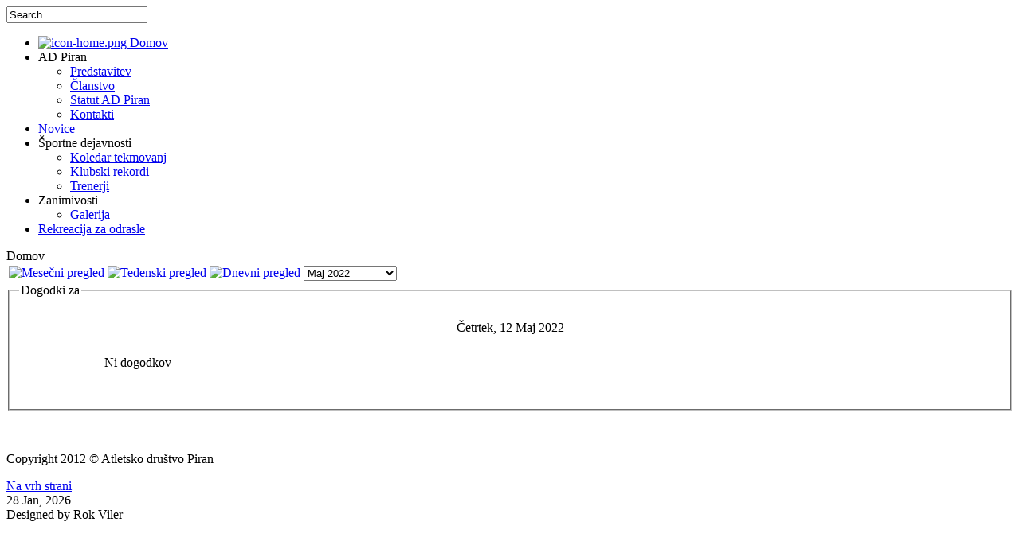

--- FILE ---
content_type: text/html; charset=utf-8
request_url: http://adpiran.si/index.php/component/jevents/day.listevents/2022/05/12/-?Itemid=1
body_size: 21867
content:
<!DOCTYPE html PUBLIC "-//W3C//DTD XHTML 1.0 Transitional//EN" "http://www.w3.org/TR/xhtml1/DTD/xhtml1-transitional.dtd">
<html xmlns="http://www.w3.org/1999/xhtml" xml:lang="sl-si" lang="sl-si" >
<head>
	  <base href="http://adpiran.si/index.php/component/jevents/day.listevents/2022/05/12/-" />
  <meta http-equiv="content-type" content="text/html; charset=utf-8" />
  <meta name="keywords" content="'atletsko društvo',piran,adpiran,'ad-piran',atletsko,društvo,atletika,sečovlje" />
  <meta name="robots" content="noindex, nofollow" />
  <meta name="description" content="Atletsko društvo Piran" />
  <meta name="generator" content="Joomla! - Open Source Content Management" />
  <title>Atletsko društvo Piran</title>
  <link href="http://adpiran.si/index.php?option=com_jevents&amp;task=modlatest.rss&amp;format=feed&amp;type=rss&amp;Itemid=1&amp;modid=0" rel="alternate" type="application/rss+xml" title="RSS 2.0" />
  <link href="http://adpiran.si/index.php?option=com_jevents&amp;task=modlatest.rss&amp;format=feed&amp;type=atom&amp;Itemid=1&amp;modid=0" rel="alternate" type="application/atom+xml" title="Atom 1.0" />
  <link href="/templates/rt_reflex_j16/favicon.ico" rel="shortcut icon" type="image/vnd.microsoft.icon" />
  <link rel="stylesheet" href="/components/com_jevents/assets/css/eventsadmin16.css" type="text/css" />
  <link rel="stylesheet" href="/components/com_jevents/views/alternative/assets/css/events_css.css" type="text/css" />
  <link rel="stylesheet" href="/plugins/system/rokbox/assets/styles/rokbox.css" type="text/css" />
  <link rel="stylesheet" href="/libraries/gantry/css/grid-12.css" type="text/css" />
  <link rel="stylesheet" href="/libraries/gantry/css/gantry.css" type="text/css" />
  <link rel="stylesheet" href="/libraries/gantry/css/joomla.css" type="text/css" />
  <link rel="stylesheet" href="/templates/rt_reflex_j16/css/joomla.css" type="text/css" />
  <link rel="stylesheet" href="/templates/rt_reflex_j16/css/style5.css" type="text/css" />
  <link rel="stylesheet" href="/templates/rt_reflex_j16/css/typography.css" type="text/css" />
  <link rel="stylesheet" href="/templates/rt_reflex_j16/css/extensions.css" type="text/css" />
  <link rel="stylesheet" href="/templates/rt_reflex_j16/css/extensions-style5.css" type="text/css" />
  <link rel="stylesheet" href="/templates/rt_reflex_j16/css/demo-styles.css" type="text/css" />
  <link rel="stylesheet" href="/templates/rt_reflex_j16/css/template.css" type="text/css" />
  <link rel="stylesheet" href="/templates/rt_reflex_j16/css/template-webkit.css" type="text/css" />
  <link rel="stylesheet" href="/templates/rt_reflex_j16/css/fusionmenu.css" type="text/css" />
  <link rel="stylesheet" href="/modules/mod_rokajaxsearch/css/rokajaxsearch.css" type="text/css" />
  <link rel="stylesheet" href="/modules/mod_rokajaxsearch/themes/blue/rokajaxsearch-theme.css" type="text/css" />
  <style type="text/css">
body #rt-logo {width:527px;height:130px;}
  </style>
  <script src="/media/system/js/mootools-core.js" type="text/javascript"></script>
  <script src="/media/system/js/core.js" type="text/javascript"></script>
  <script src="/media/system/js/mootools-more.js" type="text/javascript"></script>
  <script src="/components/com_jevents/assets/js/view_detail.js" type="text/javascript"></script>
  <script src="/plugins/system/rokbox/assets/js/rokbox.js" type="text/javascript"></script>
  <script src="/libraries/gantry/js/gantry-totop.js" type="text/javascript"></script>
  <script src="/templates/rt_reflex_j16/js/gantry-module-scroller.js" type="text/javascript"></script>
  <script src="/libraries/gantry/js/gantry-date.js" type="text/javascript"></script>
  <script src="/libraries/gantry/js/gantry-buildspans.js" type="text/javascript"></script>
  <script src="/libraries/gantry/js/gantry-inputs.js" type="text/javascript"></script>
  <script src="/libraries/gantry/js/browser-engines.js" type="text/javascript"></script>
  <script src="/templates/rt_reflex_j16/js/load-transition.js" type="text/javascript"></script>
  <script src="/modules/mod_roknavmenu/themes/fusion/js/fusion.js" type="text/javascript"></script>
  <script src="/modules/mod_rokajaxsearch/js/rokajaxsearch.js" type="text/javascript"></script>
  <script type="text/javascript">
if (typeof RokBoxSettings == 'undefined') RokBoxSettings = {pc: '100'};window.addEvent("domready", function() {
				new ScrollModules('rt-content-top', {duration: 600, transition: Fx.Transitions.Expo.easeInOut, autoplay: 0, delay: 5000});
new ScrollModules('rt-content-bottom', {duration: 600, transition: Fx.Transitions.Expo.easeInOut, autoplay: 0, delay: 5000});

			});
			dateFormat.i18n = {
				dayNames:['Sun', 'Mon', 'Tue', 'Wed', 'Thu', 'Fri', 'Sat', 'Sunday', 'Monday', 'Tuesday', 'Wednesday', 'Thursday', 'Friday', 'Saturday'], monthNames:['Jan', 'Feb', 'Mar', 'Apr', 'May', 'Jun', 'Jul', 'Aug', 'Sep', 'Oct', 'Nov', 'Dec', 'January', 'February', 'March', 'April', 'May', 'June', 'July', 'August', 'September', 'October', 'November', 'December']
			};
			var dateFeature = new Date().format('$d $h, $Y');
			window.addEvent('domready', function() {
				var dates = $$('.date-block .date, .date, .rt-date-feature');
				if (dates.length) {
					dates.each(function(date) {
						date.set('text', dateFeature);
					});
				}
			});
		
			window.addEvent('domready', function() {
				var modules = ['rt-block'];
				var header = ['h3','h2:not(.itemTitle)','h1'];
				GantryBuildSpans(modules, header);
			});
		InputsExclusion.push('.content_vote','\#rt-popup','\#vmMainPage')window.addEvent("domready", function(){ new SmoothScroll(); });            window.addEvent('domready', function() {
                new Fusion('ul.menutop', {
                    pill: 0,
                    effect: 'slide and fade',
                    opacity:  1,
                    hideDelay:  500,
                    centered:  0,
                    tweakInitial: {'x': -10, 'y': -10},
                    tweakSubsequent: {'x':  0, 'y':  0},
                    tweakSizes: {'width': 20, 'height': 20},
                    menuFx: {duration:  300, transition: Fx.Transitions.Circ.easeOut},
                    pillFx: {duration:  400, transition: Fx.Transitions.Back.easeOut}
                });
            });
            window.addEvent((window.webkit) ? 'load' : 'domready', function() {
				window.rokajaxsearch = new RokAjaxSearch({
					'results': 'Results',
					'close': '',
					'websearch': 0,
					'blogsearch': 0,
					'imagesearch': 0,
					'videosearch': 0,
					'imagesize': 'MEDIUM',
					'safesearch': 'MODERATE',
					'search': 'Search...',
					'readmore': 'Read more...',
					'noresults': 'No results',
					'advsearch': 'Advanced search',
					'page': 'Page',
					'page_of': 'of',
					'searchlink': 'http://adpiran.si/index.php?option=com_search&amp;view=search&amp;tmpl=component',
					'advsearchlink': 'http://adpiran.si/index.php?option=com_search&amp;view=search',
					'uribase': 'http://adpiran.si/',
					'limit': '10',
					'perpage': '5',
					'ordering': 'newest',
					'phrase': 'any',
					'hidedivs': '',
					'includelink': 1,
					'viewall': 'View all results',
					'estimated': 'estimated',
					'showestimated': 1,
					'showpagination': 1,
					'showcategory': 1,
					'showreadmore': 1,
					'showdescription': 1
				});
			});
  </script>
</head>
	<body  class="backgroundlevel-high cssstyle-style5 readonstyle-button font-family-reflex font-size-is-default menu-type-fusionmenu inputstyling-enabled-1 typography-style-light col12 option-com-jevents menu-domov compact-component">
		<div id="rt-page-surround">
			<div class="rt-container">
				<div class="rt-container-bg">
										<div id="rt-drawer">
												<div class="clear"></div>
					</div>
																				<div id="rt-header">
						<div class="rt-grid-8 rt-alpha">
    			<div class="rt-block logo-block">
								<div class="centered">
				    	    		<a href="/" id="rt-logo"></a>
								</div>
				    		</div>
	    
</div>
<div class="rt-grid-4 rt-omega">
                        <div class="rt-block">
								<div class="module-content">
                	<form name="rokajaxsearch" id="rokajaxsearch" class="blue" action="http://adpiran.si/" method="get">
<div class="rokajaxsearch">
	<div class="roksearch-wrapper">
		<input id="roksearch_search_str" name="searchword" type="text" class="inputbox" value="Search..." />
	</div>
	<input type="hidden" name="searchphrase" value="any"/>
	<input type="hidden" name="limit" value="20" />
	<input type="hidden" name="ordering" value="newest" />
	<input type="hidden" name="view" value="search" />
	<input type="hidden" name="Itemid" value="99999999" />
	<input type="hidden" name="option" value="com_search" />

	
	<div id="roksearch_results"></div>
</div>
<div id="rokajaxsearch_tmp" style="visibility:hidden;display:none;"></div>
</form>					<div class="clear"></div>
				</div>
            </div>
        	
</div>
						<div class="clear"></div>
					</div>
															<div id="rt-navigation"><div id="rt-navigation2">
						
<div class="rt-grid-12 rt-alpha rt-omega">
    	<div class="rt-block menu-block">
		<div class="rt-fusionmenu">
<div class="nopill">
<div class="rt-menubar">
    <ul class="menutop level1 " >
                        <li class="item101 active root" >
                        	                <a class="orphan item image" href="http://adpiran.si/"  >
                    <span>
                                            <img src="/templates/rt_reflex_j16/images/icons/icon-home.png" alt="icon-home.png" />
                                        Domov                                                            </span>
                </a>
            
                    </li>
                                <li class="item126 parent root" >
                            <span class="daddy item bullet nolink">
                    <span>
                                            AD Piran                                                            <span class="daddyicon"></span>
                                        </span>
                </span>
            
                                                <div class="fusion-submenu-wrapper level2 " style="width:180px;">
                        
                        <ul class="level2" style="width:180px;">
                                                                                                        <li class="item132" >
                        	                <a class="orphan item bullet" href="/index.php/ad-piran/predstavitev"  >
                    <span>
                                        Predstavitev                                                            </span>
                </a>
            
                    </li>
                                                                                                                                                <li class="item134" >
                        	                <a class="orphan item bullet" href="/index.php/ad-piran/clanstvo"  >
                    <span>
                                        Članstvo                                                            </span>
                </a>
            
                    </li>
                                                                                                                                                <li class="item162" >
                        	                <a class="orphan item bullet" href="/images/PDF/statut.pdf"  >
                    <span>
                                        Statut AD Piran                                                            </span>
                </a>
            
                    </li>
                                                                                                                                                <li class="item180" >
                        	                <a class="orphan item bullet" href="/index.php/ad-piran/kontakti"  >
                    <span>
                                        Kontakti                                                            </span>
                </a>
            
                    </li>
                                                                                            </ul>

                                                <div class="drop-bot"></div>
                    </div>
                                    </li>
                                <li class="item163 root" >
                        	                <a class="orphan item bullet" href="/index.php/novice"  >
                    <span>
                                        Novice                                                            </span>
                </a>
            
                    </li>
                                <li class="item135 parent root" >
                            <span class="daddy item bullet nolink">
                    <span>
                                            Športne dejavnosti                                                            <span class="daddyicon"></span>
                                        </span>
                </span>
            
                                                <div class="fusion-submenu-wrapper level2 " style="width:180px;">
                        
                        <ul class="level2" style="width:180px;">
                                                                                                        <li class="item137" >
                        	                <a class="orphan item bullet" href="/index.php/sportne-dejavnosti/2012-02-17-13-04-39"  >
                    <span>
                                        Koledar tekmovanj                                                            </span>
                </a>
            
                    </li>
                                                                                                                                                <li class="item136" >
                        	                <a class="orphan item bullet" href="/index.php/sportne-dejavnosti/klubski-rekordi"  >
                    <span>
                                        Klubski rekordi                                                            </span>
                </a>
            
                    </li>
                                                                                                                                                <li class="item139" >
                        	                <a class="orphan item bullet" href="/index.php/sportne-dejavnosti/trenerji"  >
                    <span>
                                        Trenerji                                                            </span>
                </a>
            
                    </li>
                                                                                            </ul>

                                                <div class="drop-bot"></div>
                    </div>
                                    </li>
                                <li class="item161 parent root" >
                            <span class="daddy item bullet nolink">
                    <span>
                                            Zanimivosti                                                            <span class="daddyicon"></span>
                                        </span>
                </span>
            
                                                <div class="fusion-submenu-wrapper level2 " style="width:180px;">
                        
                        <ul class="level2" style="width:180px;">
                                                                                                        <li class="item159" >
                        	                <a class="orphan item bullet" href="/index.php/zanimivosti/galerija"  >
                    <span>
                                        Galerija                                                            </span>
                </a>
            
                    </li>
                                                                                            </ul>

                                                <div class="drop-bot"></div>
                    </div>
                                    </li>
                                <li class="item160 root" >
                        	                <a class="orphan item bullet" href="/index.php/rekreacija-za-odrasle"  >
                    <span>
                                        Rekreacija za odrasle                                                            </span>
                </a>
            
                    </li>
                    </ul>
</div>
<div class="clear"></div>
</div>
</div>	</div>
	
</div>
						<div class="clear"></div>
					</div></div>
										<div id="rt-container-content" class="rt-hidden">
																		<div id="rt-body-surround">
																												<div id="rt-breadcrumbs">
									<div class="rt-breadcrumb-surround">
		<div class="rt-block">
			
<div class="breadcrumbs">
<span class="no-link">Domov</span></div>
		</div>
	</div>
	
								<div class="clear"></div>
							</div>
																				              
<div id="rt-main" class="mb12">
	<div class="rt-container">
		<div class="rt-grid-12">
															<div class="rt-block component-block">
						<div id="rt-mainbody">
							<div class="component-content rt-joomla">
								
<!-- JEvents v3.1.9 Stable, Copyright © 2006-2013 GWE Systems Ltd, JEvents Project Group, http://www.jevents.net -->
<div class="contentpaneopen jeventpage" id="jevents_header">
		
	</div>
<div class="contentpaneopen  jeventpage" id="jevents_body">
		<div class="ev_navigation" style="width:100%">
			<table  border="0" >
				<tr valign="top">
										<td class="iconic_td" align="center" valign="middle">
						<div id="ev_icon_monthly" class="nav_bar_cal" ><a href="/index.php/component/jevents/month.calendar/2026/01/28/-?Itemid=1" title="Mesečni pregled">
								<img src="http://adpiran.si/components/com_jevents/views/alternative/assets/images/transp.gif" alt="Mesečni pregled"/></a>
						</div>
					</td>
															<td class="iconic_td" align="center" valign="middle">
						<div id="ev_icon_weekly" class="nav_bar_cal"><a href="/index.php/component/jevents/week.listevents/2026/01/28/-?Itemid=1" title="Tedenski pregled">
								<img src="http://adpiran.si/components/com_jevents/views/alternative/assets/images/transp.gif" alt="Tedenski pregled"/></a>
						</div>
					</td>
															<td class="iconic_td" align="center" valign="middle">
						<div id="ev_icon_daily_active" class="nav_bar_cal" ><a href="/index.php/component/jevents/day.listevents/2026/01/28/-?Itemid=1" title="Dnevni pregled"><img src="http://adpiran.si/components/com_jevents/views/alternative/assets/images/transp.gif" alt="Dnevni pregled"/></a>
						</div>
					</td>
															<td class="iconic_td" align="center" valign="middle">
		<script type='text/javascript'>
/* <![CDATA[ */
 function selectMD(elem) {
        var ym = elem.options[elem.selectedIndex].value.split('|');
var link = '/index.php/component/jevents/month.calendar/YYYYyyyy/MMMMmmmm/1/-?Itemid=1';
link = link.replace(/&/g,'&');
link = link.replace(/MMMMmmmm/g,ym[0]);
link = link.replace(/YYYYyyyy/g,ym[1]);
location.replace(link);
}
/* ]]> */
</script>
<select id="monthyear" name="monthyear" onchange="selectMD(this);">
	<option value="11|2021">November 2021</option>
	<option value="12|2021">December 2021</option>
	<option value="1|2022">Januar 2022</option>
	<option value="2|2022">Februar 2022</option>
	<option value="3|2022">Marec 2022</option>
	<option value="4|2022">April 2022</option>
	<option value="5|2022" selected="selected">Maj 2022</option>
	<option value="6|2022">Junij 2022</option>
	<option value="7|2022">Julij 2022</option>
	<option value="8|2022">Avgust 2022</option>
	<option value="9|2022">September 2022</option>
	<option value="10|2022">Oktober 2022</option>
</select>
					</td>                    
									</tr>
			</table>
		</div>
		<fieldset><legend class="ev_fieldset">Dogodki za</legend><br />
<table align="center" width="90%" cellspacing="0" cellpadding="5" class="ev_table">
	<tr valign="top">
		<td colspan="2"  align="center" class="cal_td_daysnames">
			<!-- <div class="cal_daysnames"> -->
	Četrtek, 12 Maj 2022			<!-- </div> -->
		</td>
	</tr>
	<tr><td class="ev_td_right" colspan="3"><ul class="ev_ul" style="list-style: none;">
<li class='ev_td_li' style='border:0px;'>
Ni dogodkov</li>
</ul></td></tr>
</table><br />
</fieldset><br /><br />
</div>

							</div>
						</div>
						<div class="clear"></div>
					</div>
												</div>
				<div class="clear"></div>
	</div>
</div>
																											</div>
												<div id="rt-footer-surround" >
																					<div id="rt-copyright">
								<div class="rt-grid-4 rt-alpha">
        <div class="rt-block">
		    	

<div class="custom"  >
	<p><span>Copyright 2012 © Atletsko društvo Piran</span></p></div>
		<div class="clear"></div>
    </div>
	
</div>
<div class="rt-grid-4">
    	    <div class="rt-block totop-block">
			<a href="#" id="gantry-totop"><span class="totop-desc">Na vrh strani</span></a>
		</div>
		
</div>
<div class="rt-grid-2">
    	    <div class="rt-block datefeature-block">
		<span class="rt-date-feature"><span>28 Jan, 2026</span></span>
		</div>
		
</div>
<div class="rt-grid-2 rt-omega">
    	    <div class="rt-block">
			<span class="copytext">Designed by Rok Viler</span>
		</div>
		
</div>
								<div class="clear"></div>
							</div>
																				</div>
											</div>
				</div>
			</div>
								</div>
	</body>
</html>
